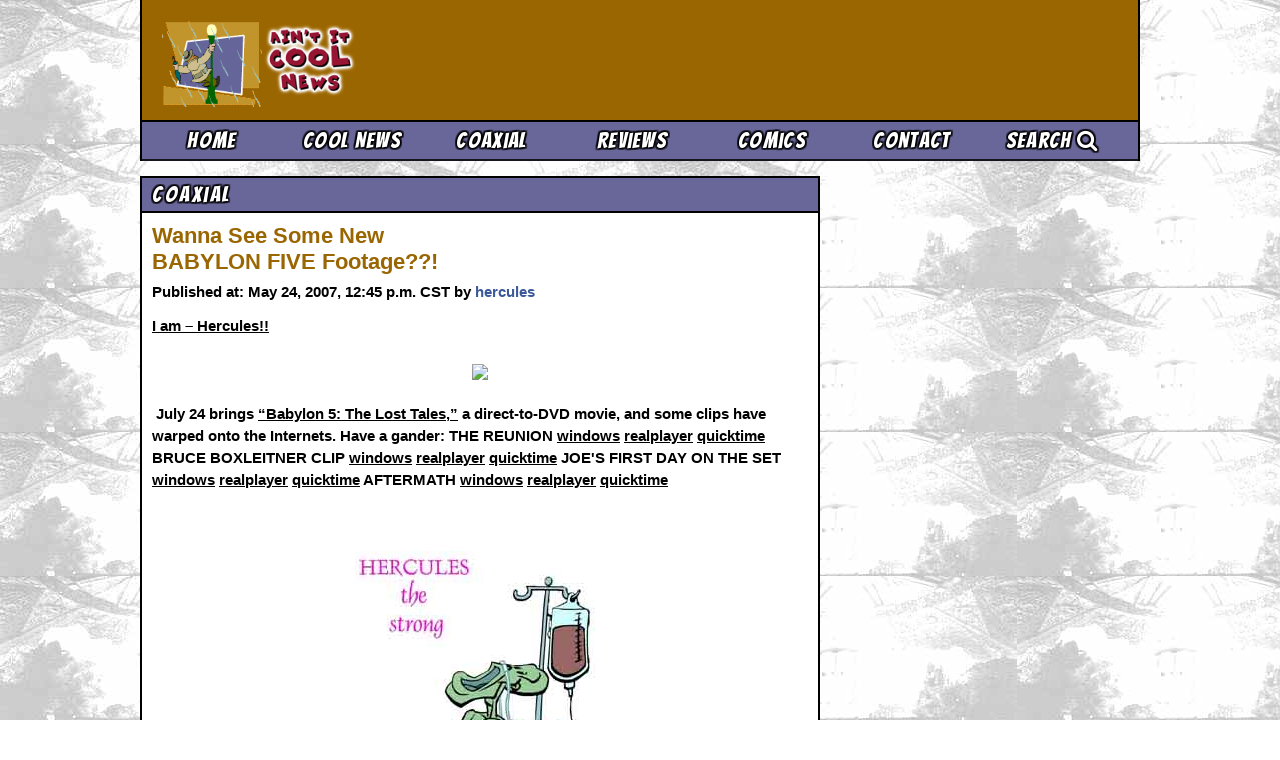

--- FILE ---
content_type: text/html; charset=utf-8
request_url: http://legacy.aintitcool.com/node/32788
body_size: 5311
content:

<!DOCTYPE html>
<html lang="en">
<head>
    <meta charset="utf-8">
    <meta http-equiv="X-UA-Compatible" content="IE=edge,chrome=1">
    <meta name="viewport" content="width=device-width, initial-scale=1.0">

    
        
    

    <title>Wanna See Some New BABYLON FIVE Footage??!</title>

    
    
    <meta name="title" content="Wanna See Some New BABYLON FIVE Footage??!">
    <meta property="og:title" content="Wanna See Some New BABYLON FIVE Footage??!">
    <meta itemprop="description" name="description" content=" I am - Hercules!! July 24 brings â€œBabylon 5: The Lost Tales,&quot; a direct-to-DVD movie, and some clips have warped onto the Internets. Have a gander: THE REUNION windows realplayer quicktime BRUCE BOXLEITNER CLIP windows realplayer...">
    <meta property="og:description" content=" I am - Hercules!! July 24 brings â€œBabylon 5: The Lost Tales,&quot; a direct-to-DVD movie, and some clips have warped onto the Internets. Have a gander: THE REUNION windows realplayer quicktime BRUCE BOXLEITNER CLIP windows realplayer...">
    <meta itemprop="datePublished" content="2007-05-24">
    <meta itemprop="dateModified" content="2012-12-21">
    <meta name="author" content="hercules" />
    
    <meta name="twitter:creator" content="@hercaicn">
    

    
    <meta property="og:url" content="http://legacy.aintitcool.com/node/32788">
    <link rel="canonical" href="http://legacy.aintitcool.com/node/32788"/>

    
    
    <meta property="og:image" content="https://media.aintitcool.com/static/social/facebook-wide-dannie.png"/>
    <meta name="twitter:image" content="social/defaultsquarelogo.png">
    <meta name="thumbnail" content="social/defaultsquarelogo.png" />
    <link rel="image_src" href="social/defaultsquarelogo.png">
    

    
    <meta name="twitter:card" content="summary">
    <meta property="og:type" content="article">


    <!-- Site-Wide Tags -->
    <meta name="msapplication-starturl" content="http://www.aintitcool.com/">
    <meta itemprop="inLanguage" content="en-US">
    <meta name="site" content="Ain't It Cool News">
    <meta property="og:site_name" content="Aint It Cool News" />
    <meta name="twitter:site" content="@aintitcoolnews">
    <meta property="fb:app_id" content="190151051022622"/>
    <meta property="article:publisher" content="https://www.facebook.com/CoolNews" />

    <link href='//fonts.googleapis.com/css?family=Bangers' rel='stylesheet' type='text/css'>
    <link rel="stylesheet" href="https://media.aintitcool.com/static/2014/css/core.css?f670b63f9d">

    
    <script>
    (function(i,s,o,g,r,a,m){i['GoogleAnalyticsObject']=r;i[r]=i[r]||function(){
    (i[r].q=i[r].q||[]).push(arguments)},i[r].l=1*new Date();a=s.createElement(o),
    m=s.getElementsByTagName(o)[0];a.async=1;a.src=g;m.parentNode.insertBefore(a,m)
    })(window,document,'script','//www.google-analytics.com/analytics.js','ga');

    ga('create', 'UA-106022-2', 'aintitcool.com');
    ga('require', 'GTM-5XV9L4G');
    ga('require', 'displayfeatures');
    </script>

    




<!-- Sortable Code -->
<script async="async" src="https://www.googletagservices.com/tag/js/gpt.js"></script>
<script async="async" src=""></script>
<script type="text/javascript">
var AICNAds = AICNAds || {};
AICNAds.adList = {"units": {"mleaderboard": {"div": "div-gpt-legacy-mobile-leaderboard", "unit": "/20928289/AICN_Legacy_X_Mobile_Leaderboard", "size": [[320, 50]]}, "bottomright": {"div": "div-gpt-legacy-bottomright", "unit": "/20928289/AICN_Legacy_X_BottomRight_300x250", "size": [[300, 250]]}, "mbelow": {"div": "div-gpt-legacy-mobile-below", "unit": "/20928289/AICN_Legacy_X_Mobile-BelowContent", "size": [[300, 250], [320, 50]]}, "leaderboard": {"div": "div-gpt-legacy-leaderboard", "unit": "/20928289/AICN_Legacy_X_Leaderboard", "size": [[728, 90]]}, "topright": {"div": "div-gpt-legacy-topright", "unit": "/20928289/AICN_Legacy_X_TopRight_300x250", "size": [[300, 250], [300, 600]]}}, "targeting": [["type", "legacy"], ["safe", "no"]], "bidding": false, "types": {"mobile": ["mleaderboard", "mbelow"], "desktop": ["leaderboard", "topright", "bottomright"]}};
var googletag = googletag || {};
googletag.cmd = googletag.cmd || [];

if (AICNAds.adList.bidding) {
    (function() {
        var b = document.createElement('script'); b.type = 'text/javascript'; b.async = true;
        b.src = 'https://tags-cdn.deployads.com/a/pubdfp.aintitcool.com.js';
        var s = document.getElementsByTagName('script')[0]; s.parentNode.insertBefore(b, s);
    })();
}

window.deployads = window.deployads || [];
googletag.cmd.push(function () {
    if (Math.max(document.documentElement.clientWidth, window.innerWidth || 0) > 600) {
        var viewport = 'desktop';
    } else {
        var viewport = 'mobile';
    }
    var service = googletag.pubads();
    AICNAds.adList.targeting.forEach(function(targeting) {
        service.setTargeting(targeting[0], targeting[1]);
    });
    AICNAds.adList.types[viewport].forEach(function(type) {
        googletag.defineSlot(
            AICNAds.adList.units[type].unit,
            AICNAds.adList.units[type].size,
            AICNAds.adList.units[type].div
        ).addService(service);
    });
    service.enableSingleRequest();
    if (AICNAds.adList.bidding) {
        deployads.push(function () { deployads.gpt.enableServices(); });
    } else {
        googletag.enableServices();
    }
});
</script>





  <script type="text/javascript">
    // Extra Google Analytics Tags
    // Dimension 1: Category
    ga('set', 'dimension1', 'Coaxial');
    // Dimension 2: Author/Editor
    ga('set', 'dimension2', 'hercules');

    // Meta Vars
    window.meta_author = 'hercules';
    
    window.meta_author_twitter = 'hercaicn';
    
    window.meta_category = 'Coaxial';
    window.meta_title = 'Wanna See Some New BABYLON FIVE Footage??!';
    window.meta_description = ' I am \u002D Hercules!! July 24 brings â€œBabylon 5: The Lost Tales,\u0022 a direct\u002Dto\u002DDVD movie, and some clips have warped onto the Internets. Have a gander: THE REUNION windows realplayer quicktime BRUCE BOXLEITNER CLIP windows realplayer...';
    window.meta_published_date = new Date(2007, 5, 24, 12, 45, 01);
    window.meta_modified_date = new Date(2012, 12, 21, 23, 36, 40);
    window.meta_spoiler = false;
    window.meta_topstory = false;
    window.meta_comments = true;
    window.meta_url = 'http://legacy.aintitcool.com/node/32788';
    window.meta_article_id = 32788;
    window.meta_image_huge = 'social/defaultsquarelogo.png'
    window.meta_image_large = 'social/defaultsquarelogo.png';
    window.legacy_article = true;
    </script>

<!-- Small header script that includes jQuery, navigation code, and ad code -->
<script type="text/javascript" src="https://media.aintitcool.com/static/2014/js/min/header-script-min.js?f670b63f9d"></script>



<script type="text/javascript">
ga('send', 'pageview');
</script>

</head>
<body class="page-article has_talkback">
<div id="fb-root"></div>

<div class="container">


<header class="area-header">
<!-- Header -->

<div class="header-top">
<div class="grid-container">
<div class="headerleft">
    <div class="headerleft-wrap">
        <div class="header-masthead-wrap">
  
      <a href="/"><img src="https://media.aintitcool.com/media/mastheads/harryintherain.gif" alt="" class="animated-masthead"/></a>
  
</div>
        <a href="/" class="aicn-logo">Ain't It Cool News</a>

    </div>

</div>
<div class="headerright">
    <div class="ad-leaderboard-desktop"><div class="adwrapper" id="div-gpt-legacy-leaderboard">
    </div>
    </div>
</div>


</div><!-- /.grid-container -->
<span class="print-only">Ain't It Cool News (www.aintitcool.com)</span>

</div>

<div class="header-bottom">

    <div class="grid-container">
<div class="mobile-expand-contract headlinefont">
    <a href="/" class="mobilenav-home"><i class="fa fa-home"></i></a>
    <a href="#talkback" class="mobilenav-comments"><i class="fa fa-comments"></i></a>
    <a href="#" class="mobilenav-bars"><i class="fa fa-bars fa-double-up "></i></a>
    </a></div>
<ul class="nav-options headlinefont mobile-hidden">
    <li class="nav-home"><a href="/">Home</a></li>
    <li class="nav-coolnews"><a href="/section/coolnews/">Cool News</a></li>
    <li class="nav-coaxial"><a href="/section/coaxial/">Coaxial</a></li>
    <li class="nav-reviews"><a href="/section/reviews/">Reviews</a></li>
    <li class="nav-dvd"><a href="/section/comics/">Comics</a></li>
    <li class="nav-contact"><a href="/contact/">Contact</a></li>
    <li class="nav-search"><a href="/site-search/">Search <i class="fa fa-search"></i></a></li>
</ul>

</div>
</div>

</header><!-- /.area-header -->

<div class="ad-leaderboard-mobile"><div id="div-gpt-legacy-mobile-leaderboard" class="adwrapper">
</div></div>




<div class="area-content"><div class="grid-container">
<div class="pageleft">




<div class="box box-purple bg-yellow-gradient">
    <div class="box-header">
        <div class="box-title headlinefont">Coaxial</div></div>
<div class="box-content">


<div class="article-heading">

<div class="article-heading-left">
<h1 class="article-title">Wanna See Some New <br>BABYLON FIVE Footage??!<br></h1>
<p class="article-metainfo">
Published at: May 24, 2007, 12:45 p.m. CST by <a href="https://twitter.com/hercaicn">hercules</a>
</p>
</div>

<div class="article-heading-right">
<div class="fb-like" data-href="http://www.aintitcool.com/node/32788" data-width="50" data-layout="box_count" data-action="like" data-show-faces="false" data-share="false"></div>
</div>
</div>



<div class="article-content">


<H3> <A HREF=mailto:Herculesaicn@yahoo.com>I am – Hercules!!</A>
<br>
<a href="http://www.amazon.com/gp/redirect.html?ie=UTF8&location=http%3A%2F%2Fwww.amazon.com%2FBabylon-5-Tales-Bruce-Boxleitner%2Fdp%2FB000PHX8RA%3Fie%3DUTF8%26s%3Ddvd%26qid%3D1177865900%26sr%3D1-1&tag=aintitcoolcoa-20&linkCode=ur2&camp=1789&creative=9325"> <H1><CENTER><IMG SRC=http://ec1.images-amazon.com/images/I/51kmN0EuBLL._SS500_.jpg></CENTER></H1></a><img src="http://www.assoc-amazon.com/e/ir?t=aintitcoolcoa-20&amp;l=ur2&amp;o=1" width="1" height="1" border="0" alt="" style="border:none !important; margin:0px !important;" /> 
July 24 brings <a href="http://www.amazon.com/gp/redirect.html?ie=UTF8&location=http%3A%2F%2Fwww.amazon.com%2FBabylon-5-Tales-Bruce-Boxleitner%2Fdp%2FB000PHX8RA%3Fie%3DUTF8%26s%3Ddvd%26qid%3D1177865900%26sr%3D1-1&tag=aintitcoolcoa-20&linkCode=ur2&camp=1789&creative=9325">“Babylon 5: The Lost Tales,”</a><img src="http://www.assoc-amazon.com/e/ir?t=aintitcoolcoa-20&amp;l=ur2&amp;o=1" width="1" height="1" border="0" alt="" style="border:none !important; margin:0px !important;" /> a direct-to-DVD movie, and some clips have warped onto the Internets.

Have a gander:


THE REUNION
<A HREF=http://raincloud.warnerbros.com/wbol/us/whv/med/babylon5/diaries/bts_jc_babylon5thereunioon_300.asx >windows</A>
<A HREF=http://raincloud.warnerbros.com/wbol/us/whv/med/babylon5/diaries/bts_jc_babylon5thereunioon_300.ram >realplayer</A>
<A HREF=http://raincloud.warnerbros.com/wbol/us/whv/med/babylon5/diaries/bts_jc_babylon5thereunioon_qt_300.mov >quicktime</A>
 
BRUCE BOXLEITNER CLIP
<A HREF=http://raincloud.warnerbros.com/wbol/us/whv/med/babylon5/diaries/bts_jc_bruceboxleitner_300.asx >windows</A>
<A HREF=http://raincloud.warnerbros.com/wbol/us/whv/med/babylon5/diaries/bts_jc_bruceboxleitner_300.ram >realplayer</A>
<A HREF=http://raincloud.warnerbros.com/wbol/us/whv/med/babylon5/diaries/bts_jc_bruceboxleitner_qt_300.mov >quicktime</A>
 
JOE'S FIRST DAY ON THE SET
<A HREF=http://raincloud.warnerbros.com/wbol/us/whv/med/babylon5/diaries/bts_joes_first_day_300.asx >windows</A>
<A HREF=http://raincloud.warnerbros.com/wbol/us/whv/med/babylon5/diaries/bts_joes_first_day_300.ram>realplayer</A>
<A HREF=http://raincloud.warnerbros.com/wbol/us/whv/med/babylon5/diaries/bts_joes_first_day_qt_300.mov>quicktime</A>
 
AFTERMATH
<A HREF=http://raincloud.warnerbros.com/wbol/us/whv/med/babylon5/diaries/bts_babylon_5_the_aftermath_qt_300.mov>windows</A>
<A HREF=http://raincloud.warnerbros.com/wbol/us/whv/med/babylon5/diaries/bts_babylon_5_the_aftermath_300.ram>realplayer</A>
<A HREF=http://raincloud.warnerbros.com/wbol/us/whv/med/babylon5/diaries/bts_babylon_5_the_aftermath_300.asx >quicktime</A>

<BR><BR><BR><CENTER><IMG src=https://media.aintitcool.com/media/legacy/images/herculesthestrong.jpg></CENTER><BR><BR><BR>

<a href="http://www.amazon.com/gp/redirect.html?ie=UTF8&location=http%3A%2F%2Fwww.amazon.com%2FMaking-Star-Wars-Definitive-Original%2Fdp%2F0345494768%3Fie%3DUTF8%26s%3Dbooks%26qid%3D1177487792%26sr%3D8-1&tag=aintitcoolcoa-20&linkCode=ur2&camp=1789&creative=9325"><H1><CENTER><IMG SRC=http://ec1.images-amazon.com/images/I/51+WGiSjdiL._SS500_.jpg></CENTER></H1> <font size=4>The Making of Star Wars: 
The Definitive Story Behind the Original Film</a><img src="http://www.assoc-amazon.com/e/ir?t=aintitcoolcoa-20&amp;l=ur2&amp;o=1" width="1" height="1" border="0" alt="" style="border:none !important; margin:0px !important;" /></font size>

<a href="http://www.amazon.com/gp/redirect.html?ie=UTF8&location=http%3A%2F%2Fwww.amazon.com%2FHeroes-Season-1-Hayden-Panettiere%2Fdp%2FB000QDLSR0%3Fie%3DUTF8%26s%3Ddvd%26qid%3D1179721410%26sr%3D1-2&tag=aintitcoolcoa-20&linkCode=ur2&camp=1789&creative=9325"><H1><CENTER><IMG SRC=http://ec1.images-amazon.com/images/I/41XBh+R0tmL._SS500_.jpg></CENTER></H1>
<font size=4>The Unaired 73-Minute Pilot!!
50 Extended and Deleted Scenes!!
Loads Of Featurettes!!</font size>
<font size=5>Heroes: The Complete First Season!!</a><img src="http://www.assoc-amazon.com/e/ir?t=aintitcoolcoa-20&amp;l=ur2&amp;o=1" width="1" height="1" border="0" alt="" style="border:none !important; margin:0px !important;" /></font size>



</div>
</div> <!-- /.box-content -->
    <div class="box-footer box-share headlinefont twitter">
        <a data-socialnetwork="Twitter Follow" data-pagelocation="Below Article" href="https://twitter.com/intent/follow?screen_name=hercaicn" class="social-link">Follow hercaicn</a>
    </div>
    <div class="box-footer box-share">
        <ul class="headlinefont">
            <li class="facebook"><a data-socialnetwork="Facebook" data-pagelocation="Below Article" href="https://www.facebook.com/sharer/sharer.php?u=http%3A%2F%2Faintitcool.com/node/32788" target="_blank" onclick="window.open('https://www.facebook.com/sharer/sharer.php?u=http%3A%2F%2Faintitcool.com/node/32788', '', 'width=600px,height=270px')" class="social-link"><i class="fa fa-facebook-square"></i> Share on Facebook</a></li>
            <li class="twitter"><a data-socialnetwork="Twitter" data-pagelocation="Below Article" href="https://twitter.com/intent/tweet?text=Wanna%20See%20Some%20New%20BABYLON%20FIVE%20Footage%3F%3F%21&url=http%3A%2F%2Fwww.aintitcool.com/node/32788&via=hercaicn&related=aintitcoolnews,hercaicn,headgeek666" class="social-link"><i class="fa fa-twitter"></i> Share on Twitter</a></li>
        </ul>
    </div>
</div> <!-- /.box -->

<div class="ad-mobile-wrap">
    <div class="ad-mobile-box1">
        <div id="div-gpt-legacy-mobile-below" class="adwrapper"></div>
    </div>
</div>






<div class="box box-purple" id="talkback">
    <div class="box-header">
        <div class="box-title headlinefont">Readers Talkback</div></div>
<div class="box-content">

<!-- DISQUS -->

    <div id="disqus_thread"></div>
    <noscript>Please enable JavaScript to view the <a href="http://disqus.com/?ref_noscript">comments powered by Disqus.</a></noscript>
    <a href="http://disqus.com" class="dsq-brlink">comments powered by <span class="logo-disqus">Disqus</span></a>

<!-- /DISQUS -->



</div> <!-- /.box-content -->
</div> <!-- /.box -->





<div id="legacy-container" data-source="https://media.aintitcool.com/static/tb/talkbacks_32788.json"></div>







</div> <!-- /.pageleft -->
<div class="pageright">


<div class="ad-split-box1">
    <div class="adwrapper" id="div-gpt-legacy-topright">
    </div>
</div>






<div class="ad-split-box2">
    <div class="adwrapper" id="div-gpt-legacy-bottomright">
    </div>
</div>

</div>


</div> <!-- /.pageright -->

</div> <!-- /.area-content -->





<footer class="area-footer">
    <div class="grid-container">
<span class="section-map"><a href="/">Home</a> | <a href="/section/coolnews/">Cool News</a> | <a href="/section/coaxial/">Coaxial / TV</a> | <a href="/section/dvds/">Picks &amp; Peeks</a> | <a href="/section/reviews/">Movie Reviews</a> | <a href="/section/animation/">Animation</a> | <a href="/section/comics/">Comics</a> | <a href="/site-search/">Search</a> | <a href="/section/comics/">Comics</a> | <a href="http://zone.aintitcool.com/">The Zone Forums</a>
    </span>
<span class="rss-privacy-report"><a href="/node/feed/">RSS</a>  | <a href="/privacy/">Privacy Policy</a> | <a href="/contact/">Contact AICN</a></soan>
<span class="copyright">This site is © 1996-2026 Ain't It Cool News.</span>
</div>
</footer><!-- /.area-footer -->


</div> <!-- /.container -->


<script type="text/javascript">
window.disqus_identifier = 32788;
window.disqus_shortname = 'aintitcoolnews';
window.disqus_url = 'http://legacy.aintitcool.com/node/32788';
window.disqus_developer = 1;
</script>

<!-- Load Ads -->
<script type="text/javascript">
googletag.cmd.push(function () {
    googletag.pubads().getSlots().forEach(function(unit) {
        if (AICNAds.adList.bidding) {
            deployads.push(function() { deployads.gpt.display(unit.getSlotElementId()); });
        } else {
            googletag.display(unit.getSlotElementId());
        }
    })
});
</script>

<!-- Footer script containing all other javascript (disqus, social, analytics, fitvid, etc) -->
<script type="text/javascript" src="https://media.aintitcool.com/static/2014/js/min/delay-script-min.js?f670b63f9d"></script>



<!-- Quantcast Tag -->
<script type="text/javascript">
var _qevents = _qevents || [];
(function() {
var elem = document.createElement('script');
elem.src = (document.location.protocol == "https:" ? "https://secure" : "http://edge") + ".quantserve.com/quant.js";
elem.async = true;
elem.type = "text/javascript";
var scpt = document.getElementsByTagName('script')[0];
scpt.parentNode.insertBefore(elem, scpt);
})();
_qevents.push({
  qacct:"p-sV5gZpXM_sdwB"
});
</script>
<noscript>
<div style="display:none;">
<img src="//pixel.quantserve.com/pixel/p-sV5gZpXM_sdwB.gif" border="0" height="1" width="1" alt="Quantcast"/>
</div>
</noscript>
<!-- End Quantcast tag -->




</body>
</html>


--- FILE ---
content_type: text/html; charset=utf-8
request_url: https://www.google.com/recaptcha/api2/aframe
body_size: 266
content:
<!DOCTYPE HTML><html><head><meta http-equiv="content-type" content="text/html; charset=UTF-8"></head><body><script nonce="UfraLLi3iDLy1H3VJJ4gzA">/** Anti-fraud and anti-abuse applications only. See google.com/recaptcha */ try{var clients={'sodar':'https://pagead2.googlesyndication.com/pagead/sodar?'};window.addEventListener("message",function(a){try{if(a.source===window.parent){var b=JSON.parse(a.data);var c=clients[b['id']];if(c){var d=document.createElement('img');d.src=c+b['params']+'&rc='+(localStorage.getItem("rc::a")?sessionStorage.getItem("rc::b"):"");window.document.body.appendChild(d);sessionStorage.setItem("rc::e",parseInt(sessionStorage.getItem("rc::e")||0)+1);localStorage.setItem("rc::h",'1768691623127');}}}catch(b){}});window.parent.postMessage("_grecaptcha_ready", "*");}catch(b){}</script></body></html>